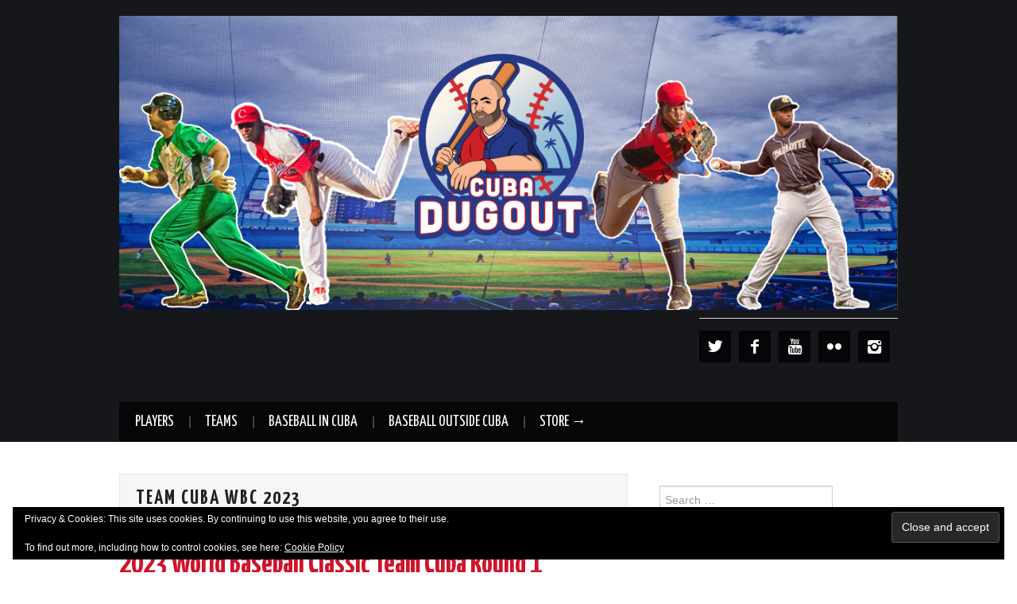

--- FILE ---
content_type: text/html; charset=UTF-8
request_url: https://cubadugout.com/tag/team-cuba-wbc-2023/
body_size: 9146
content:
<!DOCTYPE html><html lang="en-US"><head><meta charset="UTF-8"><meta name="viewport" content="width=device-width"><link rel="profile" href="http://gmpg.org/xfn/11"><link rel="pingback" href="https://cubadugout.com/xmlrpc.php"><meta name='robots' content='index, follow, max-image-preview:large, max-snippet:-1, max-video-preview:-1' /><link media="all" href="https://cubadugout.com/wp-content/cache/autoptimize/css/autoptimize_fa611e2c388ea9011713abc02dc92c71.css" rel="stylesheet"><title>Team Cuba WBC 2023 Archives - Cuba Dugout</title><link rel="canonical" href="https://cubadugout.com/tag/team-cuba-wbc-2023/" /><meta property="og:locale" content="en_US" /><meta property="og:type" content="article" /><meta property="og:title" content="Team Cuba WBC 2023 Archives - Cuba Dugout" /><meta property="og:url" content="https://cubadugout.com/tag/team-cuba-wbc-2023/" /><meta property="og:site_name" content="Cuba Dugout" /><meta property="og:image" content="https://i0.wp.com/cubadugout.com/wp-content/uploads/2021/02/cropped-Cuba-dugout-logo-BW-Feb-2021-01.png?fit=512%2C512&ssl=1" /><meta property="og:image:width" content="512" /><meta property="og:image:height" content="512" /><meta property="og:image:type" content="image/png" /><meta name="twitter:card" content="summary_large_image" /><meta name="twitter:site" content="@CubaDugout" /> <script type="application/ld+json" class="yoast-schema-graph">{"@context":"https://schema.org","@graph":[{"@type":"CollectionPage","@id":"https://cubadugout.com/tag/team-cuba-wbc-2023/","url":"https://cubadugout.com/tag/team-cuba-wbc-2023/","name":"Team Cuba WBC 2023 Archives - Cuba Dugout","isPartOf":{"@id":"https://cubadugout.com/#website"},"primaryImageOfPage":{"@id":"https://cubadugout.com/tag/team-cuba-wbc-2023/#primaryimage"},"image":{"@id":"https://cubadugout.com/tag/team-cuba-wbc-2023/#primaryimage"},"thumbnailUrl":"https://i0.wp.com/cubadugout.com/wp-content/uploads/2023/03/Cuba-WBC-2023-1-2.jpg?fit=1200%2C628&ssl=1","breadcrumb":{"@id":"https://cubadugout.com/tag/team-cuba-wbc-2023/#breadcrumb"},"inLanguage":"en-US"},{"@type":"ImageObject","inLanguage":"en-US","@id":"https://cubadugout.com/tag/team-cuba-wbc-2023/#primaryimage","url":"https://i0.wp.com/cubadugout.com/wp-content/uploads/2023/03/Cuba-WBC-2023-1-2.jpg?fit=1200%2C628&ssl=1","contentUrl":"https://i0.wp.com/cubadugout.com/wp-content/uploads/2023/03/Cuba-WBC-2023-1-2.jpg?fit=1200%2C628&ssl=1","width":1200,"height":628},{"@type":"BreadcrumbList","@id":"https://cubadugout.com/tag/team-cuba-wbc-2023/#breadcrumb","itemListElement":[{"@type":"ListItem","position":1,"name":"Home","item":"https://cubadugout.com/"},{"@type":"ListItem","position":2,"name":"Team Cuba WBC 2023"}]},{"@type":"WebSite","@id":"https://cubadugout.com/#website","url":"https://cubadugout.com/","name":"Cuba Dugout","description":"Get inside Cuban Baseball","publisher":{"@id":"https://cubadugout.com/#/schema/person/4602eb5b96c1c2cca142e37e0e87e605"},"potentialAction":[{"@type":"SearchAction","target":{"@type":"EntryPoint","urlTemplate":"https://cubadugout.com/?s={search_term_string}"},"query-input":{"@type":"PropertyValueSpecification","valueRequired":true,"valueName":"search_term_string"}}],"inLanguage":"en-US"},{"@type":["Person","Organization"],"@id":"https://cubadugout.com/#/schema/person/4602eb5b96c1c2cca142e37e0e87e605","name":"Phil Selig","image":{"@type":"ImageObject","inLanguage":"en-US","@id":"https://cubadugout.com/#/schema/person/image/","url":"https://i0.wp.com/cubadugout.com/wp-content/uploads/2024/08/Logo-1-.png?fit=1879%2C2037&ssl=1","contentUrl":"https://i0.wp.com/cubadugout.com/wp-content/uploads/2024/08/Logo-1-.png?fit=1879%2C2037&ssl=1","width":1879,"height":2037,"caption":"Phil Selig"},"logo":{"@id":"https://cubadugout.com/#/schema/person/image/"},"description":"Canada’s Top Expert on Cuban Baseball. I first ventured to the island in 2012 with camera in hand and captured some of the future baseball stars of the world. I have returned many times immersing myself in the game and culture. Get inside the Dugout for a unique look at Cuban Baseball.","sameAs":["https://cubadugout.com/","https://www.facebook.com/CubaDugout","https://www.instagram.com/cubadugout/","https://x.com/https://x.com/CubaDugout","https://www.youtube.com/channel/UC_ZPHgyntsAZeEDLGRmOl_Q"]}]}</script> <link rel='dns-prefetch' href='//www.googletagmanager.com' /><link rel='dns-prefetch' href='//stats.wp.com' /><link rel='dns-prefetch' href='//fonts.googleapis.com' /><link rel='dns-prefetch' href='//pagead2.googlesyndication.com' /><link rel='preconnect' href='//i0.wp.com' /><link rel='preconnect' href='//c0.wp.com' /><link rel="alternate" type="application/rss+xml" title="Cuba Dugout &raquo; Feed" href="https://cubadugout.com/feed/" /><link rel="alternate" type="application/rss+xml" title="Cuba Dugout &raquo; Comments Feed" href="https://cubadugout.com/comments/feed/" /><link rel="alternate" type="application/rss+xml" title="Cuba Dugout &raquo; Team Cuba WBC 2023 Tag Feed" href="https://cubadugout.com/tag/team-cuba-wbc-2023/feed/" /> <script type="text/javascript">window._wpemojiSettings = {"baseUrl":"https:\/\/s.w.org\/images\/core\/emoji\/16.0.1\/72x72\/","ext":".png","svgUrl":"https:\/\/s.w.org\/images\/core\/emoji\/16.0.1\/svg\/","svgExt":".svg","source":{"concatemoji":"https:\/\/cubadugout.com\/wp-includes\/js\/wp-emoji-release.min.js?ver=6.8.3"}};
/*! This file is auto-generated */
!function(s,n){var o,i,e;function c(e){try{var t={supportTests:e,timestamp:(new Date).valueOf()};sessionStorage.setItem(o,JSON.stringify(t))}catch(e){}}function p(e,t,n){e.clearRect(0,0,e.canvas.width,e.canvas.height),e.fillText(t,0,0);var t=new Uint32Array(e.getImageData(0,0,e.canvas.width,e.canvas.height).data),a=(e.clearRect(0,0,e.canvas.width,e.canvas.height),e.fillText(n,0,0),new Uint32Array(e.getImageData(0,0,e.canvas.width,e.canvas.height).data));return t.every(function(e,t){return e===a[t]})}function u(e,t){e.clearRect(0,0,e.canvas.width,e.canvas.height),e.fillText(t,0,0);for(var n=e.getImageData(16,16,1,1),a=0;a<n.data.length;a++)if(0!==n.data[a])return!1;return!0}function f(e,t,n,a){switch(t){case"flag":return n(e,"\ud83c\udff3\ufe0f\u200d\u26a7\ufe0f","\ud83c\udff3\ufe0f\u200b\u26a7\ufe0f")?!1:!n(e,"\ud83c\udde8\ud83c\uddf6","\ud83c\udde8\u200b\ud83c\uddf6")&&!n(e,"\ud83c\udff4\udb40\udc67\udb40\udc62\udb40\udc65\udb40\udc6e\udb40\udc67\udb40\udc7f","\ud83c\udff4\u200b\udb40\udc67\u200b\udb40\udc62\u200b\udb40\udc65\u200b\udb40\udc6e\u200b\udb40\udc67\u200b\udb40\udc7f");case"emoji":return!a(e,"\ud83e\udedf")}return!1}function g(e,t,n,a){var r="undefined"!=typeof WorkerGlobalScope&&self instanceof WorkerGlobalScope?new OffscreenCanvas(300,150):s.createElement("canvas"),o=r.getContext("2d",{willReadFrequently:!0}),i=(o.textBaseline="top",o.font="600 32px Arial",{});return e.forEach(function(e){i[e]=t(o,e,n,a)}),i}function t(e){var t=s.createElement("script");t.src=e,t.defer=!0,s.head.appendChild(t)}"undefined"!=typeof Promise&&(o="wpEmojiSettingsSupports",i=["flag","emoji"],n.supports={everything:!0,everythingExceptFlag:!0},e=new Promise(function(e){s.addEventListener("DOMContentLoaded",e,{once:!0})}),new Promise(function(t){var n=function(){try{var e=JSON.parse(sessionStorage.getItem(o));if("object"==typeof e&&"number"==typeof e.timestamp&&(new Date).valueOf()<e.timestamp+604800&&"object"==typeof e.supportTests)return e.supportTests}catch(e){}return null}();if(!n){if("undefined"!=typeof Worker&&"undefined"!=typeof OffscreenCanvas&&"undefined"!=typeof URL&&URL.createObjectURL&&"undefined"!=typeof Blob)try{var e="postMessage("+g.toString()+"("+[JSON.stringify(i),f.toString(),p.toString(),u.toString()].join(",")+"));",a=new Blob([e],{type:"text/javascript"}),r=new Worker(URL.createObjectURL(a),{name:"wpTestEmojiSupports"});return void(r.onmessage=function(e){c(n=e.data),r.terminate(),t(n)})}catch(e){}c(n=g(i,f,p,u))}t(n)}).then(function(e){for(var t in e)n.supports[t]=e[t],n.supports.everything=n.supports.everything&&n.supports[t],"flag"!==t&&(n.supports.everythingExceptFlag=n.supports.everythingExceptFlag&&n.supports[t]);n.supports.everythingExceptFlag=n.supports.everythingExceptFlag&&!n.supports.flag,n.DOMReady=!1,n.readyCallback=function(){n.DOMReady=!0}}).then(function(){return e}).then(function(){var e;n.supports.everything||(n.readyCallback(),(e=n.source||{}).concatemoji?t(e.concatemoji):e.wpemoji&&e.twemoji&&(t(e.twemoji),t(e.wpemoji)))}))}((window,document),window._wpemojiSettings);</script> <link rel='stylesheet' id='athemes-headings-fonts-css' href='//fonts.googleapis.com/css?family=Yanone+Kaffeesatz%3A200%2C300%2C400%2C700&#038;ver=6.8.3' type='text/css' media='all' /> <script type="text/javascript" src="https://cubadugout.com/wp-includes/js/jquery/jquery.min.js?ver=3.7.1" id="jquery-core-js"></script> 
 <script type="text/javascript" src="https://www.googletagmanager.com/gtag/js?id=GT-WB5QQG2" id="google_gtagjs-js" async></script> <script type="text/javascript" id="google_gtagjs-js-after">window.dataLayer = window.dataLayer || [];function gtag(){dataLayer.push(arguments);}
gtag("set","linker",{"domains":["cubadugout.com"]});
gtag("js", new Date());
gtag("set", "developer_id.dZTNiMT", true);
gtag("config", "GT-WB5QQG2");</script> <link rel="https://api.w.org/" href="https://cubadugout.com/wp-json/" /><link rel="alternate" title="JSON" type="application/json" href="https://cubadugout.com/wp-json/wp/v2/tags/1045" /><link rel="EditURI" type="application/rsd+xml" title="RSD" href="https://cubadugout.com/xmlrpc.php?rsd" /><meta name="generator" content="WordPress 6.8.3" /><meta name="generator" content="Site Kit by Google 1.166.0" /> <script>!function(f,b,e,v,n,t,s)
{if(f.fbq)return;n=f.fbq=function(){n.callMethod?
n.callMethod.apply(n,arguments):n.queue.push(arguments)};
if(!f._fbq)f._fbq=n;n.push=n;n.loaded=!0;n.version='2.0';
n.queue=[];t=b.createElement(e);t.async=!0;
t.src=v;s=b.getElementsByTagName(e)[0];
s.parentNode.insertBefore(t,s)}(window, document,'script',
'https://connect.facebook.net/en_US/fbevents.js');
fbq('init', '1033678977109898');
fbq('track', 'PageView');</script> <noscript><img height="1" width="1" style="display:none"
src="https://www.facebook.com/tr?id=1033678977109898&ev=PageView&noscript=1"
/></noscript> <!--[if lt IE 9]> <script src="https://cubadugout.com/wp-content/themes/hiero/js/html5shiv.js"></script> <![endif]--><meta name="google-adsense-platform-account" content="ca-host-pub-2644536267352236"><meta name="google-adsense-platform-domain" content="sitekit.withgoogle.com">  <script type="text/javascript" async="async" src="https://pagead2.googlesyndication.com/pagead/js/adsbygoogle.js?client=ca-pub-1782875504759982&amp;host=ca-host-pub-2644536267352236" crossorigin="anonymous"></script> <link rel="icon" href="https://i0.wp.com/cubadugout.com/wp-content/uploads/2024/08/cropped-Logo-1-.png?fit=32%2C32&#038;ssl=1" sizes="32x32" /><link rel="icon" href="https://i0.wp.com/cubadugout.com/wp-content/uploads/2024/08/cropped-Logo-1-.png?fit=192%2C192&#038;ssl=1" sizes="192x192" /><link rel="apple-touch-icon" href="https://i0.wp.com/cubadugout.com/wp-content/uploads/2024/08/cropped-Logo-1-.png?fit=180%2C180&#038;ssl=1" /><meta name="msapplication-TileImage" content="https://i0.wp.com/cubadugout.com/wp-content/uploads/2024/08/cropped-Logo-1-.png?fit=270%2C270&#038;ssl=1" /></head><body class="archive tag tag-team-cuba-wbc-2023 tag-1045 wp-theme-hiero"><header id="masthead" class="site-header" role="banner"><div class="clearfix container"><div class="site-branding"> <a href="https://cubadugout.com/" title="Cuba Dugout"><img src="http://cubadugout.com/wp-content/uploads/2024/09/CubaDugout.png" alt="Cuba Dugout" /></a></div><div id="google_translate_widget-2" class="widget widget_google_translate_widget"><div id="google_translate_element"></div></div><div id="athemes_social_icons-3" class="widget widget_athemes_social_icons"><h3 class="widget-title"></h3><ul class="clearfix widget-social-icons"><li class="widget-si-twitter"><a href="https://twitter.com/CubaDugout" title="Twitter"><i class="ico-twitter"></i></a></li><li class="widget-si-facebook"><a href="https://www.facebook.com/CubaDugout" title="Facebook"><i class="ico-facebook"></i></a></li><li class="widget-si-youtube"><a href="https://www.youtube.com/channel/UC_ZPHgyntsAZeEDLGRmOl_Q" title="YouTube"><i class="ico-youtube"></i></a></li><li class="widget-si-flickr"><a href="https://www.flickr.com/photos/phillustration/" title="Flickr"><i class="ico-flickr"></i></a></li><li class="widget-si-instagram"><a href="cubadugout" title="Instagram"><i class="ico-instagram"></i></a></li></ul></div><nav id="main-navigation" class="main-navigation" role="navigation"> <a href="#main-navigation" class="nav-open">Menu</a> <a href="#" class="nav-close">Close</a><div class="clearfix sf-menu"><ul id="menu-menu-1" class="menu"><li id="menu-item-14" class="menu-item menu-item-type-taxonomy menu-item-object-category menu-item-14"><a href="https://cubadugout.com/category/player-profiles/">Players</a></li><li id="menu-item-11" class="menu-item menu-item-type-taxonomy menu-item-object-category menu-item-11"><a href="https://cubadugout.com/category/cuban-team-profiles/">Teams</a></li><li id="menu-item-10" class="menu-item menu-item-type-taxonomy menu-item-object-category menu-item-10"><a href="https://cubadugout.com/category/cuban-national-series/">Baseball in Cuba</a></li><li id="menu-item-13" class="menu-item menu-item-type-taxonomy menu-item-object-category menu-item-13"><a href="https://cubadugout.com/category/international-baseball/">Baseball Outside Cuba</a></li><li id="menu-item-137" class="menu-item menu-item-type-custom menu-item-object-custom menu-item-137"><a href="https://phil-selig.pixels.com">Store →</a></li></ul></div></nav></div></header><div id="main" class="site-main"><div class="clearfix container"><section id="primary" class="content-area"><div id="content" class="site-content" role="main"><header class="page-header"><h1 class="page-title"> Team Cuba WBC 2023</h1></header><article id="post-5306" class="clearfix post-5306 post type-post status-publish format-standard has-post-thumbnail hentry category-international-baseball tag-2023-world-baseball-classic tag-2023-world-baseball-classic-team-cuba tag-cuba-vs-chinese-taipei tag-cuba-vs-italy tag-cuba-vs-netherlands tag-cuba-vs-panama tag-team-cuba-2023-world-baseball-classic tag-team-cuba-wbc-2023 tag-wbc-2023 tag-wbc-2023-team-cuba"><header class="clearfix entry-header"><h2 class="entry-title"><a href="https://cubadugout.com/2023/03/12/2023-world-baseball-classic-team-cuba-round-1-recap/" rel="bookmark">2023 World Baseball Classic Team Cuba Round 1 Recap</a></h2><div class="entry-meta"> <span class="posted-on">Posted on <a href="https://cubadugout.com/2023/03/12/2023-world-baseball-classic-team-cuba-round-1-recap/" title="2:09 pm" rel="bookmark"><time class="entry-date published updated" datetime="2023-03-12T14:09:36+00:00">March 12, 2023</time></a></span><span class="byline"> by <span class="author vcard"><a class="url fn n" href="https://cubadugout.com/author/phil/" title="View all posts by Phil Selig">Phil Selig</a></span></span></div></header><div class="entry-thumbnail"> <a href="https://cubadugout.com/2023/03/12/2023-world-baseball-classic-team-cuba-round-1-recap/" title="2023 World Baseball Classic Team Cuba Round 1 Recap" > <img width="250" height="175" src="https://i0.wp.com/cubadugout.com/wp-content/uploads/2023/03/Cuba-WBC-2023-1-2.jpg?resize=250%2C175&amp;ssl=1" class="attachment-thumb-featured size-thumb-featured wp-post-image" alt="" decoding="async" srcset="https://i0.wp.com/cubadugout.com/wp-content/uploads/2023/03/Cuba-WBC-2023-1-2.jpg?resize=250%2C175&amp;ssl=1 250w, https://i0.wp.com/cubadugout.com/wp-content/uploads/2023/03/Cuba-WBC-2023-1-2.jpg?zoom=2&amp;resize=250%2C175 500w, https://i0.wp.com/cubadugout.com/wp-content/uploads/2023/03/Cuba-WBC-2023-1-2.jpg?zoom=3&amp;resize=250%2C175 750w" sizes="(max-width: 250px) 100vw, 250px" /> </a></div><div class="entry-summary"><p>The 2023 World Baseball Classic is illustrating how baseball worldwide has grown. The baseball nations of the world have not only closed the competition gap but Cuba has likely put itself into a deficit on the world stage. Once the&hellip; <a href="https://cubadugout.com/2023/03/12/2023-world-baseball-classic-team-cuba-round-1-recap/" class="more-link">Continue Reading <span class="meta-nav">&rarr;</span></a></p></div><footer class="entry-meta entry-footer"> <span class="cat-links"> <i class="ico-folder"></i> <a href="https://cubadugout.com/category/international-baseball/" rel="category tag">International Baseball</a> </span> <span class="tags-links"> <i class="ico-tags"></i> <a href="https://cubadugout.com/tag/2023-world-baseball-classic/" rel="tag">2023 World Baseball Classic</a>, <a href="https://cubadugout.com/tag/2023-world-baseball-classic-team-cuba/" rel="tag">2023 World Baseball Classic Team Cuba</a>, <a href="https://cubadugout.com/tag/cuba-vs-chinese-taipei/" rel="tag">Cuba vs Chinese Taipei</a>, <a href="https://cubadugout.com/tag/cuba-vs-italy/" rel="tag">Cuba vs Italy</a>, <a href="https://cubadugout.com/tag/cuba-vs-netherlands/" rel="tag">Cuba vs Netherlands</a>, <a href="https://cubadugout.com/tag/cuba-vs-panama/" rel="tag">Cuba vs Panama</a>, <a href="https://cubadugout.com/tag/team-cuba-2023-world-baseball-classic/" rel="tag">Team Cuba 2023 World Baseball Classic</a>, <a href="https://cubadugout.com/tag/team-cuba-wbc-2023/" rel="tag">Team Cuba WBC 2023</a>, <a href="https://cubadugout.com/tag/wbc-2023/" rel="tag">WBC 2023</a>, <a href="https://cubadugout.com/tag/wbc-2023-team-cuba/" rel="tag">WBC 2023 Team Cuba</a> </span></footer></article><article id="post-4676" class="clearfix post-4676 post type-post status-publish format-standard has-post-thumbnail hentry category-international-baseball tag-2023-cuba-world-baseball-classic tag-cuba-wbc-2023 tag-cuba-world-baseball-classic tag-luis-robert-2023-world-baseball-classic tag-luis-robert-cuba tag-luis-robert-wbc-2023 tag-luis-robert-wbc-2023-cuba tag-luis-robert-wbc-cuba tag-team-cuba tag-team-cuba-wbc-2023 tag-team-cuba-world-baseball-classic tag-team-cuba-world-baseball-classic-2023 tag-wbc-2023 tag-wbc-2023-cuba tag-wbc-2023-team-cuba tag-world-baseball-classic-2023-team-cuba tag-world-baseball-classic-team-cuba tag-yoan-lopez"><header class="clearfix entry-header"><h2 class="entry-title"><a href="https://cubadugout.com/2023/01/07/world-baseball-classic-2023-team-cuba/" rel="bookmark">World Baseball Classic 2023 Team Cuba</a></h2><div class="entry-meta"> <span class="posted-on">Posted on <a href="https://cubadugout.com/2023/01/07/world-baseball-classic-2023-team-cuba/" title="4:18 pm" rel="bookmark"><time class="entry-date published updated" datetime="2023-01-07T16:18:03+00:00">January 7, 2023</time></a></span><span class="byline"> by <span class="author vcard"><a class="url fn n" href="https://cubadugout.com/author/phil/" title="View all posts by Phil Selig">Phil Selig</a></span></span></div></header><div class="entry-thumbnail"> <a href="https://cubadugout.com/2023/01/07/world-baseball-classic-2023-team-cuba/" title="World Baseball Classic 2023 Team Cuba" > <img width="250" height="175" src="https://i0.wp.com/cubadugout.com/wp-content/uploads/2023/01/Team-Cuba-WBC-2023-1-2.jpg?resize=250%2C175&amp;ssl=1" class="attachment-thumb-featured size-thumb-featured wp-post-image" alt="" decoding="async" srcset="https://i0.wp.com/cubadugout.com/wp-content/uploads/2023/01/Team-Cuba-WBC-2023-1-2.jpg?resize=250%2C175&amp;ssl=1 250w, https://i0.wp.com/cubadugout.com/wp-content/uploads/2023/01/Team-Cuba-WBC-2023-1-2.jpg?zoom=2&amp;resize=250%2C175 500w, https://i0.wp.com/cubadugout.com/wp-content/uploads/2023/01/Team-Cuba-WBC-2023-1-2.jpg?zoom=3&amp;resize=250%2C175 750w" sizes="(max-width: 250px) 100vw, 250px" /> </a></div><div class="entry-summary"><p>Team Cuba recently moved to number 8 in the WBSC World Baseball Rankings. This represents an improvement from the twelfth position they occupied a few years back. This is a far cry from an era prior to rankings but when&hellip; <a href="https://cubadugout.com/2023/01/07/world-baseball-classic-2023-team-cuba/" class="more-link">Continue Reading <span class="meta-nav">&rarr;</span></a></p></div><footer class="entry-meta entry-footer"> <span class="cat-links"> <i class="ico-folder"></i> <a href="https://cubadugout.com/category/international-baseball/" rel="category tag">International Baseball</a> </span> <span class="tags-links"> <i class="ico-tags"></i> <a href="https://cubadugout.com/tag/2023-cuba-world-baseball-classic/" rel="tag">2023 Cuba World Baseball Classic</a>, <a href="https://cubadugout.com/tag/cuba-wbc-2023/" rel="tag">Cuba WBC 2023</a>, <a href="https://cubadugout.com/tag/cuba-world-baseball-classic/" rel="tag">Cuba World Baseball Classic</a>, <a href="https://cubadugout.com/tag/luis-robert-2023-world-baseball-classic/" rel="tag">Luis Robert 2023 World Baseball Classic</a>, <a href="https://cubadugout.com/tag/luis-robert-cuba/" rel="tag">Luis Robert cuba</a>, <a href="https://cubadugout.com/tag/luis-robert-wbc-2023/" rel="tag">Luis Robert WBC 2023</a>, <a href="https://cubadugout.com/tag/luis-robert-wbc-2023-cuba/" rel="tag">Luis Robert WBC 2023 Cuba</a>, <a href="https://cubadugout.com/tag/luis-robert-wbc-cuba/" rel="tag">Luis Robert WBC Cuba</a>, <a href="https://cubadugout.com/tag/team-cuba/" rel="tag">Team Cuba</a>, <a href="https://cubadugout.com/tag/team-cuba-wbc-2023/" rel="tag">Team Cuba WBC 2023</a>, <a href="https://cubadugout.com/tag/team-cuba-world-baseball-classic/" rel="tag">Team Cuba World Baseball Classic</a>, <a href="https://cubadugout.com/tag/team-cuba-world-baseball-classic-2023/" rel="tag">Team Cuba World Baseball Classic 2023</a>, <a href="https://cubadugout.com/tag/wbc-2023/" rel="tag">WBC 2023</a>, <a href="https://cubadugout.com/tag/wbc-2023-cuba/" rel="tag">WBC 2023 Cuba</a>, <a href="https://cubadugout.com/tag/wbc-2023-team-cuba/" rel="tag">WBC 2023 Team Cuba</a>, <a href="https://cubadugout.com/tag/world-baseball-classic-2023-team-cuba/" rel="tag">World Baseball Classic 2023 Team Cuba</a>, <a href="https://cubadugout.com/tag/world-baseball-classic-team-cuba/" rel="tag">World Baseball Classic Team Cuba</a>, <a href="https://cubadugout.com/tag/yoan-lopez/" rel="tag">Yoan Lopez</a> </span></footer></article></div></section><div id="widget-area-2" class="site-sidebar widget-area" role="complementary"><aside id="search-2" class="widget widget_search"><form role="search" method="get" class="search-form" action="https://cubadugout.com/"> <label> <span class="screen-reader-text">Search for:</span> <input type="search" class="search-field" placeholder="Search &hellip;" value="" name="s" title="Search for:"> </label> <input type="submit" class="search-submit" value="Search"></form></aside><aside id="facebook-likebox-2" class="widget widget_facebook_likebox"><h3 class="widget-title"><span><a href="https://www.facebook.com/CubaDugout">Facebook</a></span></h3><div id="fb-root"></div><div class="fb-page" data-href="https://www.facebook.com/CubaDugout" data-width="340"  data-height="432" data-hide-cover="false" data-show-facepile="false" data-tabs="timeline" data-hide-cta="false" data-small-header="true"><div class="fb-xfbml-parse-ignore"><blockquote cite="https://www.facebook.com/CubaDugout"><a href="https://www.facebook.com/CubaDugout">Facebook</a></blockquote></div></div></aside><aside id="twitter_timeline-2" class="widget widget_twitter_timeline"><h3 class="widget-title"><span>Twitter</span></h3><a class="twitter-timeline" data-width="400" data-theme="light" data-border-color="#e8e8e8" data-tweet-limit="3" data-lang="EN" data-partner="jetpack" data-chrome="nofooter noborders transparent noscrollbar" href="https://twitter.com/cubadugout" href="https://twitter.com/cubadugout">My Tweets</a></aside></div></div></div><div id="extra" class="site-extra extra-four"><div class="container"><div class="clearfix pad"><div id="widget-area-3" class="widget-area" role="complementary"><div id="nav_menu-3" class="widget widget_nav_menu"><h3 class="widget-title"><span>Pages</span></h3><div class="menu-menu-1-container"><ul id="menu-menu-2" class="menu"><li class="menu-item menu-item-type-taxonomy menu-item-object-category menu-item-14"><a href="https://cubadugout.com/category/player-profiles/">Players</a></li><li class="menu-item menu-item-type-taxonomy menu-item-object-category menu-item-11"><a href="https://cubadugout.com/category/cuban-team-profiles/">Teams</a></li><li class="menu-item menu-item-type-taxonomy menu-item-object-category menu-item-10"><a href="https://cubadugout.com/category/cuban-national-series/">Baseball in Cuba</a></li><li class="menu-item menu-item-type-taxonomy menu-item-object-category menu-item-13"><a href="https://cubadugout.com/category/international-baseball/">Baseball Outside Cuba</a></li><li class="menu-item menu-item-type-custom menu-item-object-custom menu-item-137"><a href="https://phil-selig.pixels.com">Store →</a></li></ul></div></div></div><div id="widget-area-4" class="widget-area" role="complementary"><div id="pages-2" class="widget widget_pages"><h3 class="widget-title"><span>Pages</span></h3><ul><li class="page_item page-item-77"><a href="https://cubadugout.com/about-cuba-dugout/">About</a></li><li class="page_item page-item-75"><a href="https://cubadugout.com/contact/">Contact</a></li><li class="page_item page-item-3"><a href="https://cubadugout.com/privacy-policy/">Privacy Policy</a></li></ul></div></div><div id="widget-area-5" class="widget-area" role="complementary"><div id="nav_menu-2" class="widget widget_nav_menu"><h3 class="widget-title"><span>Social Links</span></h3><div class="menu-social-links-container"><ul id="menu-social-links" class="menu"><li id="menu-item-80" class="menu-item menu-item-type-custom menu-item-object-custom menu-item-80"><a href="https://www.facebook.com/CubaDugout">Facebook</a></li><li id="menu-item-83" class="menu-item menu-item-type-custom menu-item-object-custom menu-item-83"><a href="https://www.instagram.com/cubadugout/">Instagram</a></li><li id="menu-item-79" class="menu-item menu-item-type-custom menu-item-object-custom menu-item-79"><a href="https://twitter.com/CubaDugout">Twitter</a></li><li id="menu-item-81" class="menu-item menu-item-type-custom menu-item-object-custom menu-item-81"><a href="https://www.youtube.com/channel/UC_ZPHgyntsAZeEDLGRmOl_Q">YouTube</a></li><li id="menu-item-82" class="menu-item menu-item-type-custom menu-item-object-custom menu-item-82"><a href="https://www.flickr.com/photos/phillustration/">Flickr</a></li></ul></div></div></div><div id="widget-area-6" class="widget-area" role="complementary"><div id="calendar-2" class="widget widget_calendar"><div id="calendar_wrap" class="calendar_wrap"><table id="wp-calendar" class="wp-calendar-table"><caption>November 2025</caption><thead><tr><th scope="col" aria-label="Monday">M</th><th scope="col" aria-label="Tuesday">T</th><th scope="col" aria-label="Wednesday">W</th><th scope="col" aria-label="Thursday">T</th><th scope="col" aria-label="Friday">F</th><th scope="col" aria-label="Saturday">S</th><th scope="col" aria-label="Sunday">S</th></tr></thead><tbody><tr><td colspan="5" class="pad">&nbsp;</td><td>1</td><td>2</td></tr><tr><td>3</td><td>4</td><td>5</td><td>6</td><td>7</td><td>8</td><td>9</td></tr><tr><td>10</td><td>11</td><td>12</td><td>13</td><td>14</td><td>15</td><td>16</td></tr><tr><td>17</td><td>18</td><td>19</td><td>20</td><td>21</td><td>22</td><td>23</td></tr><tr><td>24</td><td>25</td><td>26</td><td>27</td><td id="today">28</td><td>29</td><td>30</td></tr></tbody></table><nav aria-label="Previous and next months" class="wp-calendar-nav"> <span class="wp-calendar-nav-prev"><a href="https://cubadugout.com/2025/09/">&laquo; Sep</a></span> <span class="pad">&nbsp;</span> <span class="wp-calendar-nav-next">&nbsp;</span></nav></div></div><div id="eu_cookie_law_widget-2" class="widget widget_eu_cookie_law_widget"><div
 class="hide-on-button negative"
 data-hide-timeout="30"
 data-consent-expiration="180"
 id="eu-cookie-law"
><form method="post" id="jetpack-eu-cookie-law-form"> <input type="submit" value="Close and accept" class="accept" /></form> Privacy &amp; Cookies: This site uses cookies. By continuing to use this website, you agree to their use.<br /> <br /> To find out more, including how to control cookies, see here: <a href="http://cubadugout.com/privacy-policy/" rel=""> Cookie Policy </a></div></div></div></div></div></div><footer id="colophon" class="site-footer" role="contentinfo"><div class="clearfix container"><div class="site-info"> &copy; 2025 Cuba Dugout. All rights reserved.</div><div class="site-credit"> <a href="https://athemes.com/theme/hiero/" rel="nofollow">Hiero</a> by aThemes</div></div></footer> <script type="speculationrules">{"prefetch":[{"source":"document","where":{"and":[{"href_matches":"\/*"},{"not":{"href_matches":["\/wp-*.php","\/wp-admin\/*","\/wp-content\/uploads\/*","\/wp-content\/*","\/wp-content\/plugins\/*","\/wp-content\/themes\/hiero\/*","\/*\\?(.+)"]}},{"not":{"selector_matches":"a[rel~=\"nofollow\"]"}},{"not":{"selector_matches":".no-prefetch, .no-prefetch a"}}]},"eagerness":"conservative"}]}</script>  <script type="text/javascript">var sbiajaxurl = "https://cubadugout.com/wp-admin/admin-ajax.php";</script> <script type="text/javascript" id="ce4wp_form_submit-js-extra">var ce4wp_form_submit_data = {"siteUrl":"https:\/\/cubadugout.com","url":"https:\/\/cubadugout.com\/wp-admin\/admin-ajax.php","nonce":"3d8e0d4aaa","listNonce":"fcc19ae378","activatedNonce":"e1aa645c8c"};</script> <script type="text/javascript" id="jetpack-facebook-embed-js-extra">var jpfbembed = {"appid":"249643311490","locale":"en_US"};</script> <script type="text/javascript" id="jetpack-stats-js-before">_stq = window._stq || [];
_stq.push([ "view", JSON.parse("{\"v\":\"ext\",\"blog\":\"189705224\",\"post\":\"0\",\"tz\":\"0\",\"srv\":\"cubadugout.com\",\"arch_tag\":\"team-cuba-wbc-2023\",\"arch_results\":\"2\",\"j\":\"1:15.2\"}") ]);
_stq.push([ "clickTrackerInit", "189705224", "0" ]);</script> <script type="text/javascript" src="https://stats.wp.com/e-202548.js" id="jetpack-stats-js" defer="defer" data-wp-strategy="defer"></script> <script type="text/javascript" id="google-translate-init-js-extra">var _wp_google_translate_widget = {"lang":"en_US","layout":"0"};</script> <script type="text/javascript" src="//translate.google.com/translate_a/element.js?cb=googleTranslateElementInit&amp;ver=15.2" id="google-translate-js"></script> <script defer src="https://cubadugout.com/wp-content/cache/autoptimize/js/autoptimize_fc21f260f8d350207e8daf79a64e2aaf.js"></script></body></html>

--- FILE ---
content_type: text/html; charset=utf-8
request_url: https://www.google.com/recaptcha/api2/aframe
body_size: 266
content:
<!DOCTYPE HTML><html><head><meta http-equiv="content-type" content="text/html; charset=UTF-8"></head><body><script nonce="J8MdrUgtSIVpHCy858ifCA">/** Anti-fraud and anti-abuse applications only. See google.com/recaptcha */ try{var clients={'sodar':'https://pagead2.googlesyndication.com/pagead/sodar?'};window.addEventListener("message",function(a){try{if(a.source===window.parent){var b=JSON.parse(a.data);var c=clients[b['id']];if(c){var d=document.createElement('img');d.src=c+b['params']+'&rc='+(localStorage.getItem("rc::a")?sessionStorage.getItem("rc::b"):"");window.document.body.appendChild(d);sessionStorage.setItem("rc::e",parseInt(sessionStorage.getItem("rc::e")||0)+1);localStorage.setItem("rc::h",'1764366741744');}}}catch(b){}});window.parent.postMessage("_grecaptcha_ready", "*");}catch(b){}</script></body></html>